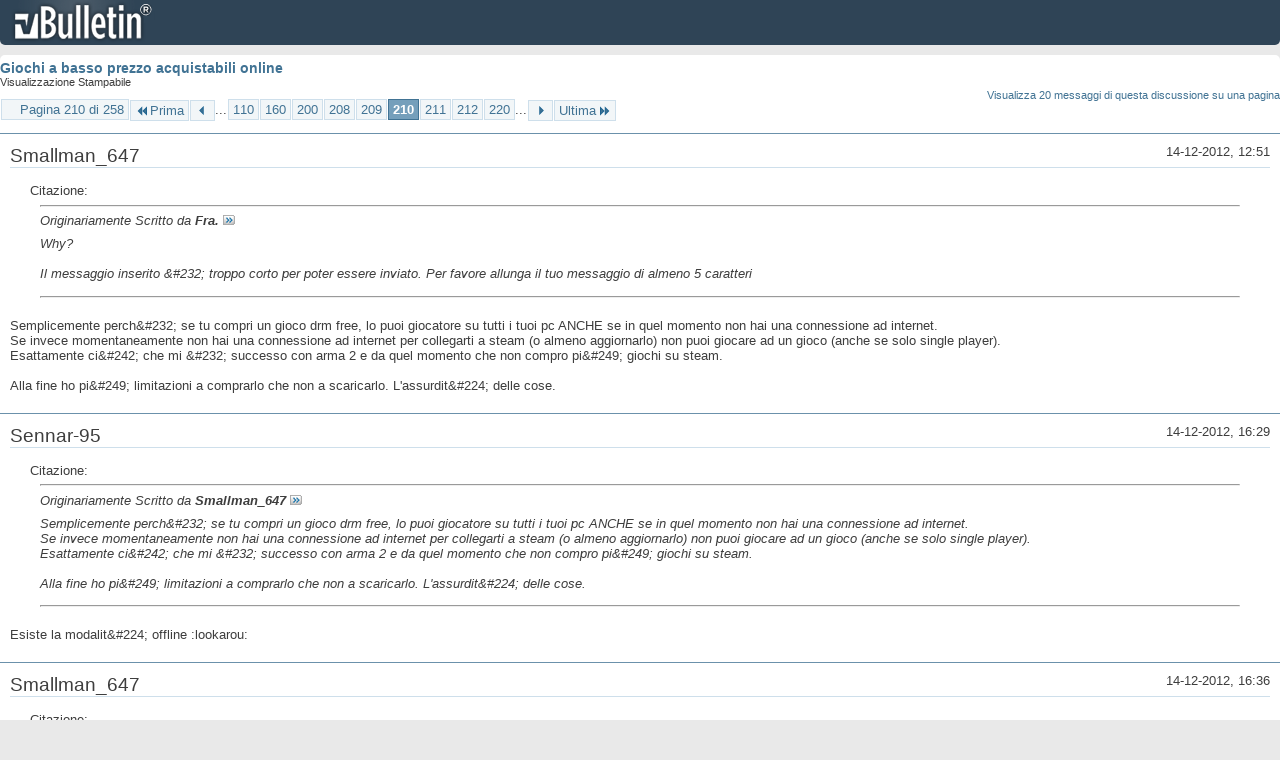

--- FILE ---
content_type: text/html; charset=ISO-8859-1
request_url: https://archivio-gamesurf.tiscali.it/forum/printthread.php?t=78435&s=b5d48be2da5a5bc9ed1497977acdcdaf&pp=20&page=210
body_size: 5272
content:
<!DOCTYPE html PUBLIC "-//W3C//DTD XHTML 1.0 Transitional//EN" "http://www.w3.org/TR/xhtml1/DTD/xhtml1-transitional.dtd">
<html xmlns="http://www.w3.org/1999/xhtml" dir="ltr" lang="it" id="vbulletin_html">
<head>
	<meta http-equiv="Content-Type" content="text/html; charset=ISO-8859-1" />
	<base href="https://archivio-gamesurf.tiscali.it/forum/" /><!--[if IE]></base><![endif]-->
	<meta name="generator" content="vBulletin 4.2.5" />

	
	<link rel="stylesheet" type="text/css" href="clientscript/vbulletin_css/style00023l/main-rollup.css?d=1558961691" />
	<link rel="stylesheet" type="text/css" href="clientscript/vbulletin_css/style00023l/printthread.css?d=1558961691" />
	



	<title> Giochi a basso prezzo acquistabili online</title>
	<link rel="stylesheet" type="text/css" href="clientscript/vbulletin_css/style00023l/additional.css?d=1558961691" />

</head>
<body>

<div class="above_body">
<div id="header" class="floatcontainer">
<div><a name="top" href="index.php?s=fa2a6823d2b37ce5682c8ccde86c9ed4" class="logo-image"><img src="images/misc/vbulletin4_logo.png" alt="Gamesurf Forum - Powered by vBulletin" /></a></div>
</div>
</div>
<div class="body_wrapper">
<div id="pagetitle">
	<h1><a href="showthread.php?78435-Giochi-a-basso-prezzo-acquistabili-online&amp;s=fa2a6823d2b37ce5682c8ccde86c9ed4">Giochi a basso prezzo acquistabili online</a></h1>
	<p class="description">Visualizzazione Stampabile</p>
</div>


	<div class="floatcontainer">
		<a class="maxperpage" href="printthread.php?s=fa2a6823d2b37ce5682c8ccde86c9ed4&amp;t=78435&amp;pp=20">Visualizza 20 messaggi di questa discussione su una pagina</a>
		<div id="pagination_top">
			<form action="printthread.php?t=78435&amp;s=fa2a6823d2b37ce5682c8ccde86c9ed4&amp;pp=20&amp;page=220" method="get" class="pagination popupmenu nohovermenu">
<input type="hidden" name="t" value="78435" /><input type="hidden" name="s" value="fa2a6823d2b37ce5682c8ccde86c9ed4" /><input type="hidden" name="pp" value="20" />
	
		<span><a href="javascript://" class="popupctrl">Pagina 210 di 258</a></span>
		
		<span class="first_last"><a rel="start" href="printthread.php?t=78435&amp;s=fa2a6823d2b37ce5682c8ccde86c9ed4&amp;pp=20" title="Prima Pagina - Risultati da 1 a 20 di 5,143"><img src="images/pagination/first-right.png" alt="Prima" />Prima</a></span>
		
		
		<span class="prev_next"><a rel="prev" href="printthread.php?t=78435&amp;s=fa2a6823d2b37ce5682c8ccde86c9ed4&amp;pp=20&amp;page=209" title="Pagina Precedente - Risultati da 4,161 a 4,180 di 5,143"><img src="images/pagination/previous-right.png" alt="Precedente" /></a></span>
		
		
		<span class="separator">...</span>
		
		<span><a href="printthread.php?t=78435&amp;s=fa2a6823d2b37ce5682c8ccde86c9ed4&amp;pp=20&amp;page=110" title="Visualizza risultati da 2,181 a 2,200 di 5,143"><!---100-->110</a></span><span><a href="printthread.php?t=78435&amp;s=fa2a6823d2b37ce5682c8ccde86c9ed4&amp;pp=20&amp;page=160" title="Visualizza risultati da 3,181 a 3,200 di 5,143"><!---50-->160</a></span><span><a href="printthread.php?t=78435&amp;s=fa2a6823d2b37ce5682c8ccde86c9ed4&amp;pp=20&amp;page=200" title="Visualizza risultati da 3,981 a 4,000 di 5,143"><!---10-->200</a></span><span><a href="printthread.php?t=78435&amp;s=fa2a6823d2b37ce5682c8ccde86c9ed4&amp;pp=20&amp;page=208" title="Visualizza risultati da 4,141 a 4,160 di 5,143">208</a></span><span><a href="printthread.php?t=78435&amp;s=fa2a6823d2b37ce5682c8ccde86c9ed4&amp;pp=20&amp;page=209" title="Visualizza risultati da 4,161 a 4,180 di 5,143">209</a></span><span class="selected"><a href="javascript://" title="Risultati da 4,181 a 4,200 di 5,143">210</a></span><span><a href="printthread.php?t=78435&amp;s=fa2a6823d2b37ce5682c8ccde86c9ed4&amp;pp=20&amp;page=211" title="Visualizza risultati da 4,201 a 4,220 di 5,143">211</a></span><span><a href="printthread.php?t=78435&amp;s=fa2a6823d2b37ce5682c8ccde86c9ed4&amp;pp=20&amp;page=212" title="Visualizza risultati da 4,221 a 4,240 di 5,143">212</a></span><span><a href="printthread.php?t=78435&amp;s=fa2a6823d2b37ce5682c8ccde86c9ed4&amp;pp=20&amp;page=220" title="Visualizza risultati da 4,381 a 4,400 di 5,143"><!--+10-->220</a></span>
		
		<span class="separator">...</span>
		
		
		<span class="prev_next"><a rel="next" href="printthread.php?t=78435&amp;s=fa2a6823d2b37ce5682c8ccde86c9ed4&amp;pp=20&amp;page=211" title="Pagina Successiva - Risultati da 4,201 a 4,220 di 5,143"><img src="images/pagination/next-right.png" alt="Successiva" /></a></span>
		
		
		<span class="first_last"><a href="printthread.php?t=78435&amp;s=fa2a6823d2b37ce5682c8ccde86c9ed4&amp;pp=20&amp;page=258" title="Ultima Pagina - Risultati da 5,141 a 5,143 di 5,143">Ultima<img src="images/pagination/last-right.png" alt="Ultima" /></a></span>
		
	
	<ul class="popupbody popuphover">
		<li class="formsubmit jumptopage"><label>Vai alla pagina: <input type="text" name="page" size="4" /></label> <input type="submit" class="button" value="Vai" /></li>
	</ul>
</form>
		</div>
	</div>


<ul id="postlist">
	<li class="postbit blockbody" id="post_1">
	<div class="header">
		<div class="datetime">14-12-2012, 12:51</div>
		<span class="username">Smallman_647</span>
	</div>
	
	
	<div class="content">
		<blockquote class="restore"><div class="bbcode_container">
	<div class="bbcode_description">Citazione:</div>
	<div class="bbcode_quote printable">
		<hr />
		
			<div>
				Originariamente Scritto da <strong>Fra.</strong>
				<a href="showthread.php?s=fa2a6823d2b37ce5682c8ccde86c9ed4&amp;p=2353543#post2353543" rel="nofollow"><img class="inlineimg" src="images/buttons/viewpost.gif" alt="Visualizza Messaggio" /></a>
			</div>
			<div class="message">Why?<br />
<br />
 Il messaggio inserito &amp;#232; troppo corto per poter essere inviato. Per favore allunga il tuo messaggio di almeno 5 caratteri</div>
			
		<hr />
	</div>
</div>Semplicemente perch&amp;#232; se tu compri un gioco drm free, lo puoi giocatore su tutti i tuoi pc ANCHE se in quel momento non hai una connessione ad internet.<br />
Se invece momentaneamente non hai una connessione ad internet per collegarti a steam (o almeno aggiornarlo) non puoi giocare ad un gioco (anche se solo single player).<br />
Esattamente ci&amp;#242; che mi &amp;#232; successo con arma 2 e da quel momento che non compro pi&amp;#249; giochi su steam.<br />
<br />
Alla fine ho pi&amp;#249; limitazioni a comprarlo che non a scaricarlo. L'assurdit&amp;#224; delle cose.</blockquote>
	</div>
</li><li class="postbit blockbody" id="post_2">
	<div class="header">
		<div class="datetime">14-12-2012, 16:29</div>
		<span class="username">Sennar-95</span>
	</div>
	
	
	<div class="content">
		<blockquote class="restore"><div class="bbcode_container">
	<div class="bbcode_description">Citazione:</div>
	<div class="bbcode_quote printable">
		<hr />
		
			<div>
				Originariamente Scritto da <strong>Smallman_647</strong>
				<a href="showthread.php?s=fa2a6823d2b37ce5682c8ccde86c9ed4&amp;p=2353555#post2353555" rel="nofollow"><img class="inlineimg" src="images/buttons/viewpost.gif" alt="Visualizza Messaggio" /></a>
			</div>
			<div class="message">Semplicemente perch&amp;#232; se tu compri un gioco drm free, lo puoi giocatore su tutti i tuoi pc ANCHE se in quel momento non hai una connessione ad internet.<br />
Se invece momentaneamente non hai una connessione ad internet per collegarti a steam (o almeno aggiornarlo) non puoi giocare ad un gioco (anche se solo single player).<br />
Esattamente ci&amp;#242; che mi &amp;#232; successo con arma 2 e da quel momento che non compro pi&amp;#249; giochi su steam.<br />
<br />
Alla fine ho pi&amp;#249; limitazioni a comprarlo che non a scaricarlo. L'assurdit&amp;#224; delle cose.</div>
			
		<hr />
	</div>
</div>Esiste la modalit&amp;#224; offline :lookarou:</blockquote>
	</div>
</li><li class="postbit blockbody" id="post_3">
	<div class="header">
		<div class="datetime">14-12-2012, 16:36</div>
		<span class="username">Smallman_647</span>
	</div>
	
	
	<div class="content">
		<blockquote class="restore"><div class="bbcode_container">
	<div class="bbcode_description">Citazione:</div>
	<div class="bbcode_quote printable">
		<hr />
		
			<div>
				Originariamente Scritto da <strong>Sennar-95</strong>
				<a href="showthread.php?s=fa2a6823d2b37ce5682c8ccde86c9ed4&amp;p=2353646#post2353646" rel="nofollow"><img class="inlineimg" src="images/buttons/viewpost.gif" alt="Visualizza Messaggio" /></a>
			</div>
			<div class="message">Esiste la modalità offline :lookarou:</div>
			
		<hr />
	</div>
</div>C'è un processo di steam in background che ti controlla se steam è aggiornato. Quindi se tu malauguramente dovessi collegarti ad internet anche per pochi minuti e steam non dovesse essere aggiornato non puoi più mettere la modalità offline fin quando non l'aggiorni. :sisi:<br />
<br />
Cose già sperimentante.</blockquote>
	</div>
</li><li class="postbit blockbody" id="post_4">
	<div class="header">
		<div class="datetime">14-12-2012, 18:02</div>
		<span class="username">Axxell</span>
	</div>
	
	
	<div class="content">
		<blockquote class="restore">Crysis 2 - Maximum Edition <br />
<br />
in offerta a 8,74€ su Steam ..  beh, ok, non sarà un capolavoro ma così dovrebbe giocarselo anche il peggiore detrattore ..</blockquote>
	</div>
</li><li class="postbit blockbody" id="post_5">
	<div class="header">
		<div class="datetime">14-12-2012, 18:06</div>
		<span class="username">Mirmidon</span>
	</div>
	
	
	<div class="content">
		<blockquote class="restore"><div class="bbcode_container">
	<div class="bbcode_description">Citazione:</div>
	<div class="bbcode_quote printable">
		<hr />
		
			<div>
				Originariamente Scritto da <strong>Axxell</strong>
				<a href="showthread.php?s=fa2a6823d2b37ce5682c8ccde86c9ed4&amp;p=2353684#post2353684" rel="nofollow"><img class="inlineimg" src="images/buttons/viewpost.gif" alt="Visualizza Messaggio" /></a>
			</div>
			<div class="message">Crysis 2 - Maximum Edition <br />
<br />
in offerta a 8,74€ su Steam ..  beh, ok, non sarà un capolavoro ma così dovrebbe giocarselo anche il peggiore detrattore ..</div>
			
		<hr />
	</div>
</div>Ma neanche se fosse free.</blockquote>
	</div>
</li><li class="postbit blockbody" id="post_6">
	<div class="header">
		<div class="datetime">14-12-2012, 18:10</div>
		<span class="username">Axxell</span>
	</div>
	
	
	<div class="content">
		<blockquote class="restore">:lol: esagerato</blockquote>
	</div>
</li><li class="postbit blockbody" id="post_7">
	<div class="header">
		<div class="datetime">14-12-2012, 18:15</div>
		<span class="username">Mirmidon</span>
	</div>
	
	
	<div class="content">
		<blockquote class="restore"><div class="bbcode_container">
	<div class="bbcode_description">Citazione:</div>
	<div class="bbcode_quote printable">
		<hr />
		
			<div>
				Originariamente Scritto da <strong>Axxell</strong>
				<a href="showthread.php?s=fa2a6823d2b37ce5682c8ccde86c9ed4&amp;p=2353690#post2353690" rel="nofollow"><img class="inlineimg" src="images/buttons/viewpost.gif" alt="Visualizza Messaggio" /></a>
			</div>
			<div class="message">:lol: esagerato</div>
			
		<hr />
	</div>
</div>Mi son dovuto sorbire il primo dall'inizio alla fine, nonostante l'avessi già giocato un poco (e mi avesse annoiato parecchio). Il secondo non lo tocco neanche se me lo tirano addosso. :asd:</blockquote>
	</div>
</li><li class="postbit blockbody" id="post_8">
	<div class="header">
		<div class="datetime">14-12-2012, 18:21</div>
		<span class="username">Axxell</span>
	</div>
	
	
	<div class="content">
		<blockquote class="restore">allora fai bene, perchè il primo e Warhead a me sono piaciuti, il secondo un po' meno .. non vorrei causarti le convulsioni :asd:</blockquote>
	</div>
</li><li class="postbit blockbody" id="post_9">
	<div class="header">
		<div class="datetime">14-12-2012, 18:23</div>
		<span class="username">Smallman_647</span>
	</div>
	
	
	<div class="content">
		<blockquote class="restore"><div class="bbcode_container">
	<div class="bbcode_description">Citazione:</div>
	<div class="bbcode_quote printable">
		<hr />
		
			<div>
				Originariamente Scritto da <strong>Mirmidon</strong>
				<a href="showthread.php?s=fa2a6823d2b37ce5682c8ccde86c9ed4&amp;p=2353686#post2353686" rel="nofollow"><img class="inlineimg" src="images/buttons/viewpost.gif" alt="Visualizza Messaggio" /></a>
			</div>
			<div class="message">Ma neanche se fosse free.</div>
			
		<hr />
	</div>
</div>Concordo. :asd:</blockquote>
	</div>
</li><li class="postbit blockbody" id="post_10">
	<div class="header">
		<div class="datetime">15-12-2012, 13:06</div>
		<span class="username">hoods84</span>
	</div>
	
	
	<div class="content">
		<blockquote class="restore">Giveaway vinto da Gelly, ho appena inviato la chiave Steam per l'attivazione del gioco.<br />
<br />
Che ne dite se creiamo un topic apposito in modo che siano evidenti i vari giveaways che creiamo?</blockquote>
	</div>
</li><li class="postbit blockbody" id="post_11">
	<div class="header">
		<div class="datetime">15-12-2012, 13:38</div>
		<span class="username">Smallman_647</span>
	</div>
	
	
	<div class="content">
		<blockquote class="restore"><div class="bbcode_container">
	<div class="bbcode_description">Citazione:</div>
	<div class="bbcode_quote printable">
		<hr />
		
			<div>
				Originariamente Scritto da <strong>hoods84</strong>
				<a href="showthread.php?s=fa2a6823d2b37ce5682c8ccde86c9ed4&amp;p=2353831#post2353831" rel="nofollow"><img class="inlineimg" src="images/buttons/viewpost.gif" alt="Visualizza Messaggio" /></a>
			</div>
			<div class="message">Giveaway vinto da Gelly, ho appena inviato la chiave Steam per l'attivazione del gioco.<br />
<br />
Che ne dite se creiamo un topic apposito in modo che siano evidenti i vari giveaways che creiamo?</div>
			
		<hr />
	</div>
</div>Certo che è assurda la mia sfiga nei giveaways. Ora credo erano tipo 3 partecipanti e non l'ho preso. :nonono:</blockquote>
	</div>
</li><li class="postbit blockbody" id="post_12">
	<div class="header">
		<div class="datetime">15-12-2012, 15:02</div>
		<span class="username">Black Ghost</span>
	</div>
	
	
	<div class="content">
		<blockquote class="restore"><div class="bbcode_container">
	<div class="bbcode_description">Citazione:</div>
	<div class="bbcode_quote printable">
		<hr />
		
			<div>
				Originariamente Scritto da <strong>hoods84</strong>
				<a href="showthread.php?s=fa2a6823d2b37ce5682c8ccde86c9ed4&amp;p=2353831#post2353831" rel="nofollow"><img class="inlineimg" src="images/buttons/viewpost.gif" alt="Visualizza Messaggio" /></a>
			</div>
			<div class="message">Giveaway vinto da Gelly, ho appena inviato la chiave Steam per l'attivazione del gioco.<br />
<br />
Che ne dite se creiamo un topic apposito in modo che siano evidenti i vari giveaways che creiamo?</div>
			
		<hr />
	</div>
</div>Non una brutta idea. Dopotutto, i punti di Steamgift vengono dati anche per le giveaways private, credo.</blockquote>
	</div>
</li><li class="postbit blockbody" id="post_13">
	<div class="header">
		<div class="datetime">15-12-2012, 16:38</div>
		<span class="username">Gelly D. May</span>
	</div>
	
	
	<div class="content">
		<blockquote class="restore"><div class="bbcode_container">
	<div class="bbcode_description">Citazione:</div>
	<div class="bbcode_quote printable">
		<hr />
		
			<div>
				Originariamente Scritto da <strong>Smallman_647</strong>
				<a href="showthread.php?s=fa2a6823d2b37ce5682c8ccde86c9ed4&amp;p=2353840#post2353840" rel="nofollow"><img class="inlineimg" src="images/buttons/viewpost.gif" alt="Visualizza Messaggio" /></a>
			</div>
			<div class="message">Certo che è assurda la mia sfiga nei giveaways. Ora credo erano tipo 3 partecipanti e non l'ho preso. :nonono:</div>
			
		<hr />
	</div>
</div><div style="margin:5px 20px 20px 20px">
	<div class="smallfont" style="margin-bottom:2px"><b>Spoiler:</b> <input type="button" value="Vedi" style="width:45px;font-size:10px;margin:0px;padding:0px;" onclick="if (this.parentNode.parentNode.getElementsByTagName('div')[1].getElementsByTagName('div')[0].style.display != '') { this.parentNode.parentNode.getElementsByTagName('div')[1].getElementsByTagName('div')[0].style.display = '';this.innerText = ''; this.value = 'Cela'; } else { this.parentNode.parentNode.getElementsByTagName('div')[1].getElementsByTagName('div')[0].style.display = 'none'; this.innerText = ''; this.value = 'Vedi'; }"></div>
	<div class="alt2" style="margin: 0px; padding: 6px; border: 1px inset;">
		<div style="display: none;">
		<a href="http://i102.photobucket.com/albums/m117/skyroom80/TLA.gif" target="_blank">http://i102.photobucket.com/albums/m...room80/TLA.gif</a>
		</div>
	</div>
</div></blockquote>
	</div>
</li><li class="postbit blockbody" id="post_14">
	<div class="header">
		<div class="datetime">16-12-2012, 13:51</div>
		<span class="username">Black Ghost</span>
	</div>
	
	
	<div class="content">
		<blockquote class="restore">Questa non c'ho voglia di capire come fare, ma in parole povere &quot;you can get Prince of Persia&amp;#174; The Forgotten Sands&#8482;, Assassin's Creed&amp;#174; Brotherhood, NCIS - Based on the TV series, Ghost Recon Advanced Warfighter 2, From Dust and Beyond Good &amp; Evil&quot;:<br />
<a href="http://www.reddit.com/r/GameDeals/comments/14t9g6/ubisoft_free_ac_brotherhood_from_dust_beyond_good/" target="_blank">http://www.reddit.com/r/GameDeals/co...t_beyond_good/</a><br />
Non steammabili.</blockquote>
	</div>
</li><li class="postbit blockbody" id="post_15">
	<div class="header">
		<div class="datetime">16-12-2012, 14:28</div>
		<span class="username">Black Ghost</span>
	</div>
	
	
	<div class="content">
		<blockquote class="restore">Inoltre sembrano esserci degli sconti mica male su Amazon:<br />
<a href="http://www.amazon.com/gp/feature.html/ref=amb_link_367663542_2&amp;ie=UTF8&amp;docId=1000716161&amp;pf_rd_m=ATVPDKIKX0DER&amp;pf_rd_s=center-2&amp;pf_rd_r=1B6QTRWPCG4M5XZ3CVR8&amp;pf_rd_t=101&amp;pf_rd_p=1444629502&amp;pf_rd_i=979455011" target="_blank">http://www.amazon.com/gp/feature.htm...rd_i=979455011</a></blockquote>
	</div>
</li><li class="postbit blockbody" id="post_16">
	<div class="header">
		<div class="datetime">16-12-2012, 17:04</div>
		<span class="username">babbo bastardo</span>
	</div>
	
	
	<div class="content">
		<blockquote class="restore">su Steam stanno vendendo limbo a poco prezzo, un gioco davvero interessante!</blockquote>
	</div>
</li><li class="postbit blockbody" id="post_17">
	<div class="header">
		<div class="datetime">17-12-2012, 04:10</div>
		<span class="username">Black Ghost</span>
	</div>
	
	
	<div class="content">
		<blockquote class="restore">Non mi risulta ci siano sconti su Limbo.</blockquote>
	</div>
</li><li class="postbit blockbody" id="post_18">
	<div class="header">
		<div class="datetime">17-12-2012, 14:53</div>
		<span class="username">Homerazzo</span>
	</div>
	
	
	<div class="content">
		<blockquote class="restore">Su Gamersgate vendono F.3.A.R. e Empire Total War scontati del 75%.<br />
Anche altra roba, i deals durano ancora 19 ore.</blockquote>
	</div>
</li><li class="postbit blockbody" id="post_19">
	<div class="header">
		<div class="datetime">17-12-2012, 15:07</div>
		<span class="username">Axxell</span>
	</div>
	
	
	<div class="content">
		<blockquote class="restore">Limbo costa 9-10&#8364; come scatolato, &amp;#232; il suo prezzo non uno sconto .. :look:</blockquote>
	</div>
</li><li class="postbit blockbody" id="post_20">
	<div class="header">
		<div class="datetime">17-12-2012, 21:19</div>
		<span class="username">lagunalex</span>
	</div>
	
	
	<div class="content">
		<blockquote class="restore">Per chiunque non dovesse ancora avere Warhammer 40,000: Dawn of War ed abbia voglia di partecipare ad un giveaway, <a href="http://www.steamgifts.com/giveaway/TNaqe/" target="_blank">click here.</a></blockquote>
	</div>
</li>
</ul>


	<div class="floatcontainer">
		<a class="maxperpage" href="printthread.php?s=fa2a6823d2b37ce5682c8ccde86c9ed4&amp;t=78435&amp;pp=20">Visualizza 20 messaggi di questa discussione su una pagina</a>
		<div id="pagination_bottom">
			<form action="printthread.php?t=78435&amp;s=fa2a6823d2b37ce5682c8ccde86c9ed4&amp;pp=20&amp;page=220" method="get" class="pagination popupmenu nohovermenu">
<input type="hidden" name="t" value="78435" /><input type="hidden" name="s" value="fa2a6823d2b37ce5682c8ccde86c9ed4" /><input type="hidden" name="pp" value="20" />
	
		<span><a href="javascript://" class="popupctrl">Pagina 210 di 258</a></span>
		
		<span class="first_last"><a rel="start" href="printthread.php?t=78435&amp;s=fa2a6823d2b37ce5682c8ccde86c9ed4&amp;pp=20" title="Prima Pagina - Risultati da 1 a 20 di 5,143"><img src="images/pagination/first-right.png" alt="Prima" />Prima</a></span>
		
		
		<span class="prev_next"><a rel="prev" href="printthread.php?t=78435&amp;s=fa2a6823d2b37ce5682c8ccde86c9ed4&amp;pp=20&amp;page=209" title="Pagina Precedente - Risultati da 4,161 a 4,180 di 5,143"><img src="images/pagination/previous-right.png" alt="Precedente" /></a></span>
		
		
		<span class="separator">...</span>
		
		<span><a href="printthread.php?t=78435&amp;s=fa2a6823d2b37ce5682c8ccde86c9ed4&amp;pp=20&amp;page=110" title="Visualizza risultati da 2,181 a 2,200 di 5,143"><!---100-->110</a></span><span><a href="printthread.php?t=78435&amp;s=fa2a6823d2b37ce5682c8ccde86c9ed4&amp;pp=20&amp;page=160" title="Visualizza risultati da 3,181 a 3,200 di 5,143"><!---50-->160</a></span><span><a href="printthread.php?t=78435&amp;s=fa2a6823d2b37ce5682c8ccde86c9ed4&amp;pp=20&amp;page=200" title="Visualizza risultati da 3,981 a 4,000 di 5,143"><!---10-->200</a></span><span><a href="printthread.php?t=78435&amp;s=fa2a6823d2b37ce5682c8ccde86c9ed4&amp;pp=20&amp;page=208" title="Visualizza risultati da 4,141 a 4,160 di 5,143">208</a></span><span><a href="printthread.php?t=78435&amp;s=fa2a6823d2b37ce5682c8ccde86c9ed4&amp;pp=20&amp;page=209" title="Visualizza risultati da 4,161 a 4,180 di 5,143">209</a></span><span class="selected"><a href="javascript://" title="Risultati da 4,181 a 4,200 di 5,143">210</a></span><span><a href="printthread.php?t=78435&amp;s=fa2a6823d2b37ce5682c8ccde86c9ed4&amp;pp=20&amp;page=211" title="Visualizza risultati da 4,201 a 4,220 di 5,143">211</a></span><span><a href="printthread.php?t=78435&amp;s=fa2a6823d2b37ce5682c8ccde86c9ed4&amp;pp=20&amp;page=212" title="Visualizza risultati da 4,221 a 4,240 di 5,143">212</a></span><span><a href="printthread.php?t=78435&amp;s=fa2a6823d2b37ce5682c8ccde86c9ed4&amp;pp=20&amp;page=220" title="Visualizza risultati da 4,381 a 4,400 di 5,143"><!--+10-->220</a></span>
		
		<span class="separator">...</span>
		
		
		<span class="prev_next"><a rel="next" href="printthread.php?t=78435&amp;s=fa2a6823d2b37ce5682c8ccde86c9ed4&amp;pp=20&amp;page=211" title="Pagina Successiva - Risultati da 4,201 a 4,220 di 5,143"><img src="images/pagination/next-right.png" alt="Successiva" /></a></span>
		
		
		<span class="first_last"><a href="printthread.php?t=78435&amp;s=fa2a6823d2b37ce5682c8ccde86c9ed4&amp;pp=20&amp;page=258" title="Ultima Pagina - Risultati da 5,141 a 5,143 di 5,143">Ultima<img src="images/pagination/last-right.png" alt="Ultima" /></a></span>
		
	
	<ul class="popupbody popuphover">
		<li class="formsubmit jumptopage"><label>Vai alla pagina: <input type="text" name="page" size="4" /></label> <input type="submit" class="button" value="Vai" /></li>
	</ul>
</form>
		</div>
	</div>

</div>
<div class="below_body">
<div id="footer_time" class="footer_time">Tutti gli orari sono GMT +2. Adesso sono le <span class="time">00:58</span>.</div>

<div id="footer_copyright" class="footer_copyright">
	<!-- Do not remove this copyright notice -->
	Powered by <a href="https://www.vbulletin.com" id="vbulletinlink">vBulletin&reg;</a> Version 4.2.5 <br />Copyright &copy; 2026 vBulletin Solutions Inc. All rights reserved. 
	<!-- Do not remove this copyright notice -->	
</div>
<div id="footer_morecopyright" class="footer_morecopyright">
	<!-- Do not remove cronimage or your scheduled tasks will cease to function -->
	
	<!-- Do not remove cronimage or your scheduled tasks will cease to function -->
	
</div>
 
</div>

</body>
</html>